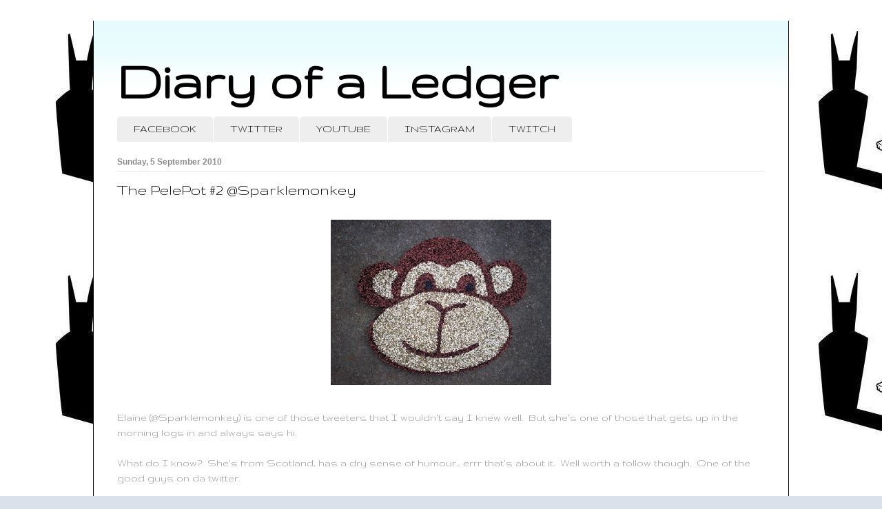

--- FILE ---
content_type: text/html; charset=UTF-8
request_url: https://www.diaryofaledger.com/b/stats?style=WHITE_TRANSPARENT&timeRange=ALL_TIME&token=APq4FmCojZdny6P2G5SR7NypRLIhK5TzJakJB277pZgekcLVUUQiCwB2WD2igT1VO-Ki36S_gKquavVQNkOkiUsYyyhFD-FWVg
body_size: 40
content:
{"total":823780,"sparklineOptions":{"backgroundColor":{"fillOpacity":0.1,"fill":"#ffffff"},"series":[{"areaOpacity":0.3,"color":"#fff"}]},"sparklineData":[[0,48],[1,54],[2,50],[3,72],[4,69],[5,79],[6,59],[7,93],[8,98],[9,83],[10,73],[11,87],[12,54],[13,66],[14,59],[15,73],[16,72],[17,68],[18,84],[19,78],[20,73],[21,74],[22,94],[23,68],[24,63],[25,51],[26,59],[27,56],[28,51],[29,44]],"nextTickMs":720000}

--- FILE ---
content_type: text/html; charset=utf-8
request_url: https://www.google.com/recaptcha/api2/aframe
body_size: 269
content:
<!DOCTYPE HTML><html><head><meta http-equiv="content-type" content="text/html; charset=UTF-8"></head><body><script nonce="9HmUDVXwZcv6CwhFcjVCBA">/** Anti-fraud and anti-abuse applications only. See google.com/recaptcha */ try{var clients={'sodar':'https://pagead2.googlesyndication.com/pagead/sodar?'};window.addEventListener("message",function(a){try{if(a.source===window.parent){var b=JSON.parse(a.data);var c=clients[b['id']];if(c){var d=document.createElement('img');d.src=c+b['params']+'&rc='+(localStorage.getItem("rc::a")?sessionStorage.getItem("rc::b"):"");window.document.body.appendChild(d);sessionStorage.setItem("rc::e",parseInt(sessionStorage.getItem("rc::e")||0)+1);localStorage.setItem("rc::h",'1768940617206');}}}catch(b){}});window.parent.postMessage("_grecaptcha_ready", "*");}catch(b){}</script></body></html>